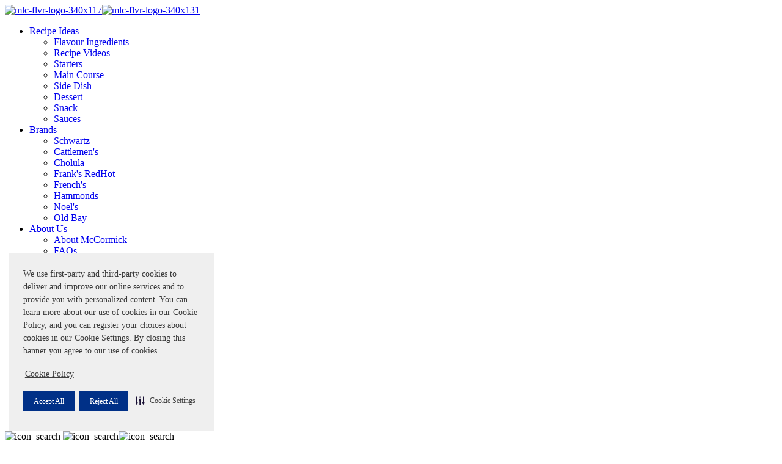

--- FILE ---
content_type: text/css
request_url: https://fast.fonts.net/cssapi/c5f39afb-e52f-423b-a5a6-bcb5b099e774.css
body_size: 1329
content:
@import url(/t/1.css?apiType=css&projectid=c5f39afb-e52f-423b-a5a6-bcb5b099e774);
@font-face{
font-family:"Avenir Next Rounded W05";
src:url("https://api2.fonts.com/FontSubsetter.ashx?d44f19a684109620e4841470ae90e8182f0ee87a409fb740bdd79965212bc1a6e19326310bfabd0878a238faf3e21c1b3f1d2cded6f43975993cb56c019c986637225213aafd497421166e9a2cccd8073e08ee3e711454d2b14a02cf96c10de247ce8d&fctypeId=14&fcId=8d4b5f6b-7738-4170-84d5-3d55c84a1bb7&languages=de,en,es,fi,fr,pt&ot=false&projectId=c5f39afb-e52f-423b-a5a6-bcb5b099e774") format("woff2"),url("https://api2.fonts.com/FontSubsetter.ashx?d44f19a684109620e4841470ae90e8182f0ee87a409fb740bdd79965212bc1a6e19326310bfabd0878a238faf3e21c1b3f1d2cded6f43975993cb56c019c986637225213aafd497421166e9a2cccd8073e08ee3e711454d2b14a02cf96c10de247ce8d&fctypeId=3&fcId=8d4b5f6b-7738-4170-84d5-3d55c84a1bb7&languages=de,en,es,fi,fr,pt&ot=false&projectId=c5f39afb-e52f-423b-a5a6-bcb5b099e774") format("woff");
font-weight:350;font-style:normal;
}
@font-face{
font-family:"Avenir Next Rounded W05";
src:url("https://api2.fonts.com/FontSubsetter.ashx?d44f19a684109620e4841470ae90e8182f0ee87a409fb740bdd79965212bc1a6e19326310bfabd0878a238faf3e21c1b3f1d2cded6f43975993cb56c019c986637225213aafd497421166e9a2cccd8073e08ee3e711454d2b14a02cf96c10de247ce8d&fctypeId=14&fcId=c71aa3bf-27c7-4215-97ad-7f731b4d5e44&languages=en,fi,fr,de,pt,es&ot=false&projectId=c5f39afb-e52f-423b-a5a6-bcb5b099e774") format("woff2"),url("https://api2.fonts.com/FontSubsetter.ashx?d44f19a684109620e4841470ae90e8182f0ee87a409fb740bdd79965212bc1a6e19326310bfabd0878a238faf3e21c1b3f1d2cded6f43975993cb56c019c986637225213aafd497421166e9a2cccd8073e08ee3e711454d2b14a02cf96c10de247ce8d&fctypeId=3&fcId=c71aa3bf-27c7-4215-97ad-7f731b4d5e44&languages=en,fi,fr,de,pt,es&ot=false&projectId=c5f39afb-e52f-423b-a5a6-bcb5b099e774") format("woff");
font-weight:350;font-style:italic;
}
@font-face{
font-family:"Avenir Next Rounded W05";
src:url("https://api2.fonts.com/FontSubsetter.ashx?d44f19a684109620e4841470ae90e8182f0ee87a409fb740bdd79965212bc1a6e19326310bfabd0878a238faf3e21c1b3f1d2cded6f43975993cb56c019c986637225213aafd497421166e9a2cccd8073e08ee3e711454d2b14a02cf96c10de247ce8d&fctypeId=14&fcId=0336143c-287b-4c96-92fe-6deba471ea3d&languages=en,fi,fr,de,pt,es&ot=false&projectId=c5f39afb-e52f-423b-a5a6-bcb5b099e774") format("woff2"),url("https://api2.fonts.com/FontSubsetter.ashx?d44f19a684109620e4841470ae90e8182f0ee87a409fb740bdd79965212bc1a6e19326310bfabd0878a238faf3e21c1b3f1d2cded6f43975993cb56c019c986637225213aafd497421166e9a2cccd8073e08ee3e711454d2b14a02cf96c10de247ce8d&fctypeId=3&fcId=0336143c-287b-4c96-92fe-6deba471ea3d&languages=en,fi,fr,de,pt,es&ot=false&projectId=c5f39afb-e52f-423b-a5a6-bcb5b099e774") format("woff");
font-weight:750;font-style:normal;
}
@font-face{
font-family:"Avenir Next Rounded W05";
src:url("https://api2.fonts.com/FontSubsetter.ashx?d44f19a684109620e4841470ae90e8182f0ee87a409fb740bdd79965212bc1a6e19326310bfabd0878a238faf3e21c1b3f1d2cded6f43975993cb56c019c986637225213aafd497421166e9a2cccd8073e08ee3e711454d2b14a02cf96c10de247ce8d&fctypeId=14&fcId=bf970b21-0f4c-4da8-a689-ee2dcf7cbf94&languages=en,fi,fr,de,pt,es&ot=false&projectId=c5f39afb-e52f-423b-a5a6-bcb5b099e774") format("woff2"),url("https://api2.fonts.com/FontSubsetter.ashx?d44f19a684109620e4841470ae90e8182f0ee87a409fb740bdd79965212bc1a6e19326310bfabd0878a238faf3e21c1b3f1d2cded6f43975993cb56c019c986637225213aafd497421166e9a2cccd8073e08ee3e711454d2b14a02cf96c10de247ce8d&fctypeId=3&fcId=bf970b21-0f4c-4da8-a689-ee2dcf7cbf94&languages=en,fi,fr,de,pt,es&ot=false&projectId=c5f39afb-e52f-423b-a5a6-bcb5b099e774") format("woff");
font-weight:750;font-style:italic;
}
@font-face{
font-family:"FF DIN W05";
src:url("https://api2.fonts.com/FontSubsetter.ashx?d44f19a684109620e4841470ae90e8182f0ee87a409fb740bdd79965212bc1a6e19326310bfabd0878a238faf3e21c1b3f1d2cded6f43975993cb56c019c986637225213aafd497421166e9a2cccd8073e08ee3e711454d2b14a02cf96c10de247ce8d&fctypeId=14&fcId=c22d7339-0590-4049-8a09-5ecb22af7ae2&languages=en,fi,fr,de,pt,es&ot=false&projectId=c5f39afb-e52f-423b-a5a6-bcb5b099e774") format("woff2"),url("https://api2.fonts.com/FontSubsetter.ashx?d44f19a684109620e4841470ae90e8182f0ee87a409fb740bdd79965212bc1a6e19326310bfabd0878a238faf3e21c1b3f1d2cded6f43975993cb56c019c986637225213aafd497421166e9a2cccd8073e08ee3e711454d2b14a02cf96c10de247ce8d&fctypeId=3&fcId=c22d7339-0590-4049-8a09-5ecb22af7ae2&languages=en,fi,fr,de,pt,es&ot=false&projectId=c5f39afb-e52f-423b-a5a6-bcb5b099e774") format("woff");
font-weight:400;font-style:normal;
}
@font-face{
font-family:"FF DIN W05";
src:url("https://api2.fonts.com/FontSubsetter.ashx?d44f19a684109620e4841470ae90e8182f0ee87a409fb740bdd79965212bc1a6e19326310bfabd0878a238faf3e21c1b3f1d2cded6f43975993cb56c019c986637225213aafd497421166e9a2cccd8073e08ee3e711454d2b14a02cf96c10de247ce8d&fctypeId=14&fcId=5c6165b5-7814-4d06-9e9b-5d151176ed3d&languages=en,fi,fr,de,pt,es&ot=false&projectId=c5f39afb-e52f-423b-a5a6-bcb5b099e774") format("woff2"),url("https://api2.fonts.com/FontSubsetter.ashx?d44f19a684109620e4841470ae90e8182f0ee87a409fb740bdd79965212bc1a6e19326310bfabd0878a238faf3e21c1b3f1d2cded6f43975993cb56c019c986637225213aafd497421166e9a2cccd8073e08ee3e711454d2b14a02cf96c10de247ce8d&fctypeId=3&fcId=5c6165b5-7814-4d06-9e9b-5d151176ed3d&languages=en,fi,fr,de,pt,es&ot=false&projectId=c5f39afb-e52f-423b-a5a6-bcb5b099e774") format("woff");
font-weight:900;font-style:normal;
}
@font-face{
font-family:"Mundo Sans W05";
src:url("https://api2.fonts.com/FontSubsetter.ashx?d44f19a684109620e4841470ae90e8182f0ee87a409fb740bdd79965212bc1a6e19326310bfabd0878a238faf3e21c1b3f1d2cded6f43975993cb56c019c986637225213aafd497421166e9a2cccd8073e08ee3e711454d2b14a02cf96c10de247ce8d&fctypeId=14&fcId=8ba3c03a-ac34-4278-9b18-3d7c4d35f055&languages=en,fi,fr,de,pt,es&ot=false&projectId=c5f39afb-e52f-423b-a5a6-bcb5b099e774") format("woff2"),url("https://api2.fonts.com/FontSubsetter.ashx?d44f19a684109620e4841470ae90e8182f0ee87a409fb740bdd79965212bc1a6e19326310bfabd0878a238faf3e21c1b3f1d2cded6f43975993cb56c019c986637225213aafd497421166e9a2cccd8073e08ee3e711454d2b14a02cf96c10de247ce8d&fctypeId=3&fcId=8ba3c03a-ac34-4278-9b18-3d7c4d35f055&languages=en,fi,fr,de,pt,es&ot=false&projectId=c5f39afb-e52f-423b-a5a6-bcb5b099e774") format("woff");
font-weight:400;font-style:normal;
}
@font-face{
font-family:"Mundo Sans W05";
src:url("https://api2.fonts.com/FontSubsetter.ashx?d44f19a684109620e4841470ae90e8182f0ee87a409fb740bdd79965212bc1a6e19326310bfabd0878a238faf3e21c1b3f1d2cded6f43975993cb56c019c986637225213aafd497421166e9a2cccd8073e08ee3e711454d2b14a02cf96c10de247ce8d&fctypeId=14&fcId=10d8fefe-e7db-473c-8fab-fa752e51e8f3&languages=en,fi,fr,de,pt,es&ot=false&projectId=c5f39afb-e52f-423b-a5a6-bcb5b099e774") format("woff2"),url("https://api2.fonts.com/FontSubsetter.ashx?d44f19a684109620e4841470ae90e8182f0ee87a409fb740bdd79965212bc1a6e19326310bfabd0878a238faf3e21c1b3f1d2cded6f43975993cb56c019c986637225213aafd497421166e9a2cccd8073e08ee3e711454d2b14a02cf96c10de247ce8d&fctypeId=3&fcId=10d8fefe-e7db-473c-8fab-fa752e51e8f3&languages=en,fi,fr,de,pt,es&ot=false&projectId=c5f39afb-e52f-423b-a5a6-bcb5b099e774") format("woff");
font-weight:700;font-style:normal;
}
@font-face{
font-family:"Neue Haas Unica W05";
src:url("https://api2.fonts.com/FontSubsetter.ashx?d44f19a684109620e4841470ae90e8182f0ee87a409fb740bdd79965212bc1a6e19326310bfabd0878a238faf3e21c1b3f1d2cded6f43975993cb56c019c986637225213aafd497421166e9a2cccd8073e08ee3e711454d2b14a02cf96c10de247ce8d&fctypeId=14&fcId=48476b08-c1fa-4222-8cf1-77911de3ebf8&languages=en,fi,fr,de,pt,es&ot=false&projectId=c5f39afb-e52f-423b-a5a6-bcb5b099e774") format("woff2"),url("https://api2.fonts.com/FontSubsetter.ashx?d44f19a684109620e4841470ae90e8182f0ee87a409fb740bdd79965212bc1a6e19326310bfabd0878a238faf3e21c1b3f1d2cded6f43975993cb56c019c986637225213aafd497421166e9a2cccd8073e08ee3e711454d2b14a02cf96c10de247ce8d&fctypeId=3&fcId=48476b08-c1fa-4222-8cf1-77911de3ebf8&languages=en,fi,fr,de,pt,es&ot=false&projectId=c5f39afb-e52f-423b-a5a6-bcb5b099e774") format("woff");
font-weight:400;font-style:normal;
}
@font-face{
font-family:"Neue Haas Unica W05";
src:url("https://api2.fonts.com/FontSubsetter.ashx?d44f19a684109620e4841470ae90e8182f0ee87a409fb740bdd79965212bc1a6e19326310bfabd0878a238faf3e21c1b3f1d2cded6f43975993cb56c019c986637225213aafd497421166e9a2cccd8073e08ee3e711454d2b14a02cf96c10de247ce8d&fctypeId=14&fcId=f4709bbb-5874-4abb-8455-060f029cbe78&languages=en,fi,fr,de,pt,es&ot=false&projectId=c5f39afb-e52f-423b-a5a6-bcb5b099e774") format("woff2"),url("https://api2.fonts.com/FontSubsetter.ashx?d44f19a684109620e4841470ae90e8182f0ee87a409fb740bdd79965212bc1a6e19326310bfabd0878a238faf3e21c1b3f1d2cded6f43975993cb56c019c986637225213aafd497421166e9a2cccd8073e08ee3e711454d2b14a02cf96c10de247ce8d&fctypeId=3&fcId=f4709bbb-5874-4abb-8455-060f029cbe78&languages=en,fi,fr,de,pt,es&ot=false&projectId=c5f39afb-e52f-423b-a5a6-bcb5b099e774") format("woff");
font-weight:700;font-style:normal;
}
@font-face{
font-family:"Placard Next W05";
src:url("https://api2.fonts.com/FontSubsetter.ashx?d44f19a684109620e4841470ae90e8182f0ee87a409fb740bdd79965212bc1a6e19326310bfabd0878a238faf3e21c1b3f1d2cded6f43975993cb56c019c986637225213aafd497421166e9a2cccd8073e08ee3e711454d2b14a02cf96c10de247ce8d&fctypeId=14&fcId=4a4ebd47-51c5-43ac-bc68-dae491d947eb&languages=en,fi,fr,de,pt,es&ot=false&projectId=c5f39afb-e52f-423b-a5a6-bcb5b099e774") format("woff2"),url("https://api2.fonts.com/FontSubsetter.ashx?d44f19a684109620e4841470ae90e8182f0ee87a409fb740bdd79965212bc1a6e19326310bfabd0878a238faf3e21c1b3f1d2cded6f43975993cb56c019c986637225213aafd497421166e9a2cccd8073e08ee3e711454d2b14a02cf96c10de247ce8d&fctypeId=3&fcId=4a4ebd47-51c5-43ac-bc68-dae491d947eb&languages=en,fi,fr,de,pt,es&ot=false&projectId=c5f39afb-e52f-423b-a5a6-bcb5b099e774") format("woff");
font-weight:500;font-style:normal;
}
@font-face{
font-family:"Trade Gothic W01";
src:url("/dv2/14/94557603-6403-4571-a92e-e7dfa6bb6375.woff2?d44f19a684109620e4841470ae90e8182f0ee87a409fb740bdd79965212bc1a6e19326310bfabd0878a238faf3e21c1b3f1d2cded6f43975993cb56c019c986637225213aafd497421166e9a2cccd8073e08ee3e711454d2b14a02cf96c10de247ce8d&projectId=c5f39afb-e52f-423b-a5a6-bcb5b099e774") format("woff2"),url("/dv2/3/e2ec6de9-6d7f-4b65-912b-4cbe6bb5d8f4.woff?d44f19a684109620e4841470ae90e8182f0ee87a409fb740bdd79965212bc1a6e19326310bfabd0878a238faf3e21c1b3f1d2cded6f43975993cb56c019c986637225213aafd497421166e9a2cccd8073e08ee3e711454d2b14a02cf96c10de247ce8d&projectId=c5f39afb-e52f-423b-a5a6-bcb5b099e774") format("woff");
font-weight:300;font-style:normal;
}
@font-face{
font-family:"Trade Gothic W01";
src:url("/dv2/14/c2a3b2ef-57ea-4e6d-8d55-ed1feaea4fc2.woff2?d44f19a684109620e4841470ae90e8182f0ee87a409fb740bdd79965212bc1a6e19326310bfabd0878a238faf3e21c1b3f1d2cded6f43975993cb56c019c986637225213aafd497421166e9a2cccd8073e08ee3e711454d2b14a02cf96c10de247ce8d&projectId=c5f39afb-e52f-423b-a5a6-bcb5b099e774") format("woff2"),url("/dv2/3/c448579a-d3f8-418d-b474-7842bc9bd36e.woff?d44f19a684109620e4841470ae90e8182f0ee87a409fb740bdd79965212bc1a6e19326310bfabd0878a238faf3e21c1b3f1d2cded6f43975993cb56c019c986637225213aafd497421166e9a2cccd8073e08ee3e711454d2b14a02cf96c10de247ce8d&projectId=c5f39afb-e52f-423b-a5a6-bcb5b099e774") format("woff");
font-weight:300;font-style:oblique;
}
@font-face{
font-family:"Trade Gothic W01";
src:url("/dv2/14/d3fc2ba4-9e4a-446c-afe0-071d42d280c5.woff2?d44f19a684109620e4841470ae90e8182f0ee87a409fb740bdd79965212bc1a6e19326310bfabd0878a238faf3e21c1b3f1d2cded6f43975993cb56c019c986637225213aafd497421166e9a2cccd8073e08ee3e711454d2b14a02cf96c10de247ce8d&projectId=c5f39afb-e52f-423b-a5a6-bcb5b099e774") format("woff2"),url("/dv2/3/77b10dc4-44ed-4ae5-91f8-e0e752a5a85d.woff?d44f19a684109620e4841470ae90e8182f0ee87a409fb740bdd79965212bc1a6e19326310bfabd0878a238faf3e21c1b3f1d2cded6f43975993cb56c019c986637225213aafd497421166e9a2cccd8073e08ee3e711454d2b14a02cf96c10de247ce8d&projectId=c5f39afb-e52f-423b-a5a6-bcb5b099e774") format("woff");
font-weight:400;font-style:oblique;
}
@font-face{
font-family:"Trade Gothic W01";
src:url("/dv2/14/ee3d290f-f853-4ff3-913e-7bae693a43ec.woff2?d44f19a684109620e4841470ae90e8182f0ee87a409fb740bdd79965212bc1a6e19326310bfabd0878a238faf3e21c1b3f1d2cded6f43975993cb56c019c986637225213aafd497421166e9a2cccd8073e08ee3e711454d2b14a02cf96c10de247ce8d&projectId=c5f39afb-e52f-423b-a5a6-bcb5b099e774") format("woff2"),url("/dv2/3/13f010e4-8178-40a5-a790-11a6532a964c.woff?d44f19a684109620e4841470ae90e8182f0ee87a409fb740bdd79965212bc1a6e19326310bfabd0878a238faf3e21c1b3f1d2cded6f43975993cb56c019c986637225213aafd497421166e9a2cccd8073e08ee3e711454d2b14a02cf96c10de247ce8d&projectId=c5f39afb-e52f-423b-a5a6-bcb5b099e774") format("woff");
font-weight:400;font-style:normal;
}
@font-face{
font-family:"Trade Gothic W01";
src:url("/dv2/14/f9be987b-0ea1-4c6e-9302-b14707c2a1a2.woff2?d44f19a684109620e4841470ae90e8182f0ee87a409fb740bdd79965212bc1a6e19326310bfabd0878a238faf3e21c1b3f1d2cded6f43975993cb56c019c986637225213aafd497421166e9a2cccd8073e08ee3e711454d2b14a02cf96c10de247ce8d&projectId=c5f39afb-e52f-423b-a5a6-bcb5b099e774") format("woff2"),url("/dv2/3/b27d3ee2-b9fb-47e7-8eab-f22f15953932.woff?d44f19a684109620e4841470ae90e8182f0ee87a409fb740bdd79965212bc1a6e19326310bfabd0878a238faf3e21c1b3f1d2cded6f43975993cb56c019c986637225213aafd497421166e9a2cccd8073e08ee3e711454d2b14a02cf96c10de247ce8d&projectId=c5f39afb-e52f-423b-a5a6-bcb5b099e774") format("woff");
font-weight:700;font-style:normal;
}
@font-face{
font-family:"Trade Gothic W01";
src:url("/dv2/14/7669e328-4e42-49fe-adf8-f126f82f6052.woff2?d44f19a684109620e4841470ae90e8182f0ee87a409fb740bdd79965212bc1a6e19326310bfabd0878a238faf3e21c1b3f1d2cded6f43975993cb56c019c986637225213aafd497421166e9a2cccd8073e08ee3e711454d2b14a02cf96c10de247ce8d&projectId=c5f39afb-e52f-423b-a5a6-bcb5b099e774") format("woff2"),url("/dv2/3/7e073583-186a-4fe0-95a1-0d053591c503.woff?d44f19a684109620e4841470ae90e8182f0ee87a409fb740bdd79965212bc1a6e19326310bfabd0878a238faf3e21c1b3f1d2cded6f43975993cb56c019c986637225213aafd497421166e9a2cccd8073e08ee3e711454d2b14a02cf96c10de247ce8d&projectId=c5f39afb-e52f-423b-a5a6-bcb5b099e774") format("woff");
font-weight:700;font-style:oblique;
}
@font-face{
font-family:"Trade Gothic W05";
src:url("https://api2.fonts.com/FontSubsetter.ashx?d44f19a684109620e4841470ae90e8182f0ee87a409fb740bdd79965212bc1a6e19326310bfabd0878a238faf3e21c1b3f1d2cded6f43975993cb56c019c986637225213aafd497421166e9a2cccd8073e08ee3e711454d2b14a02cf96c10de247ce8d&fctypeId=14&fcId=2624fd1f-eca0-453e-989c-35a6f6383122&languages=en,fi,fr,de,pt,es&ot=false&projectId=c5f39afb-e52f-423b-a5a6-bcb5b099e774") format("woff2"),url("https://api2.fonts.com/FontSubsetter.ashx?d44f19a684109620e4841470ae90e8182f0ee87a409fb740bdd79965212bc1a6e19326310bfabd0878a238faf3e21c1b3f1d2cded6f43975993cb56c019c986637225213aafd497421166e9a2cccd8073e08ee3e711454d2b14a02cf96c10de247ce8d&fctypeId=3&fcId=2624fd1f-eca0-453e-989c-35a6f6383122&languages=en,fi,fr,de,pt,es&ot=false&projectId=c5f39afb-e52f-423b-a5a6-bcb5b099e774") format("woff");
font-weight:700;font-style:normal;
}
@media all and (min-width: 0px) {
}
